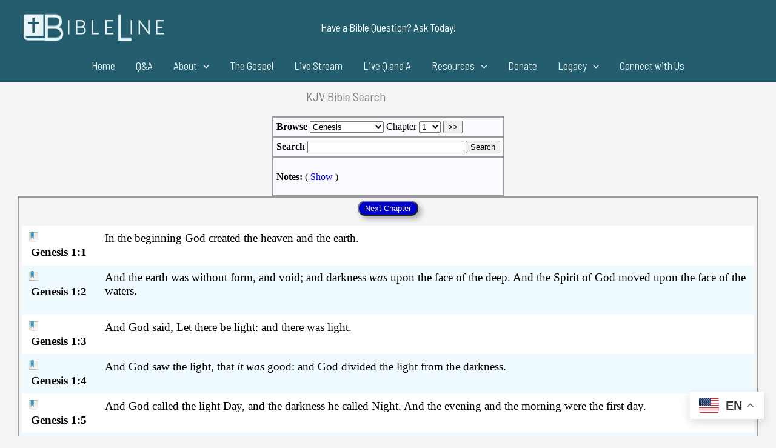

--- FILE ---
content_type: text/html
request_url: https://biblelineministries.org/iframesource/kjv/
body_size: 49895
content:
 <!DOCTYPE html>
<HTML>
<HEAD>
    <meta name="viewport" content="width=device-width">
<TITLE>Bibleline Ministries Bible Search</TITLE>

<script type="text/javascript" src="//www.biblelineministries.org/js/jquery-1.8.3.js"></script>
<script>



function getbookmark() {


var xmlhttp;

document.getElementById("bookmarkcontents").innerHTML="<IMG SRC=\"preloader.gif\">";

// update

if (window.XMLHttpRequest)
  {// code for IE7+, Firefox, Chrome, Opera, Safari
  xmlhttp=new XMLHttpRequest();
  }
else
  {// code for IE6, IE5
  xmlhttp=new ActiveXObject("Microsoft.XMLHTTP");
  }
xmlhttp.onreadystatechange=function()
  {
  if (xmlhttp.readyState==4 && (!xmlhttp.status || xmlhttp.status==200))
    {


thismdata = xmlhttp.responseText;

if (thismdata == undefined || thismdata == "") {

thismdata = "";

}


 document.getElementById("bookmarkcontents").innerHTML=thismdata;


    }
  }

// Add this value to work in Internet Explorer

randval = document.getElementById('randval').value;

if (randval == undefined || randval == "") {

// Add to add this random value to work in Internet Explorer
var randval=Math.floor(Math.random()*100000000)

}

randval++;

document.getElementById('randval').value=randval;

xmlhttp.open("GET","bookmarkcontents.cgi?status=get&rand="+randval,true);
xmlhttp.send();

}

/////////////////////////


function addbookmark(bookmarktoadd) {


var xmlhttp;

document.getElementById("bookmarkcontents").innerHTML="<IMG SRC=\"preloader.gif\">";

// update

if (window.XMLHttpRequest)
  {// code for IE7+, Firefox, Chrome, Opera, Safari
  xmlhttp=new XMLHttpRequest();
  }
else
  {// code for IE6, IE5
  xmlhttp=new ActiveXObject("Microsoft.XMLHTTP");
  }
xmlhttp.onreadystatechange=function()
  {
  if (xmlhttp.readyState==4 && (!xmlhttp.status || xmlhttp.status==200))
    {


thismdata = xmlhttp.responseText;

if (thismdata == undefined || thismdata == "") {

thismdata = "";

}


 document.getElementById("bookmarkcontents").innerHTML=thismdata;


    }
  }

// Add this value to work in Internet Explorer

randval = document.getElementById('randval').value;

if (randval == undefined || randval == "") {

// Add to add this random value to work in Internet Explorer
var randval=Math.floor(Math.random()*100000000)

}

randval++;

document.getElementById('randval').value=randval;

xmlhttp.open("GET","bookmarkcontents.cgi?status=add&bookmarktoadd="+bookmarktoadd+"&rand="+randval,true);
xmlhttp.send();

}

/////////////////////////



function removebookmark(bookmarktoadd) {


var xmlhttp;

document.getElementById("bookmarkcontents").innerHTML="<IMG SRC=\"preloader.gif\">";

// update

if (window.XMLHttpRequest)
  {// code for IE7+, Firefox, Chrome, Opera, Safari
  xmlhttp=new XMLHttpRequest();
  }
else
  {// code for IE6, IE5
  xmlhttp=new ActiveXObject("Microsoft.XMLHTTP");
  }
xmlhttp.onreadystatechange=function()
  {
  if (xmlhttp.readyState==4 && (!xmlhttp.status || xmlhttp.status==200))
    {


thismdata = xmlhttp.responseText;

if (thismdata == undefined || thismdata == "") {

thismdata = "";

}


 document.getElementById("bookmarkcontents").innerHTML=thismdata;


    }
  }

// Add this value to work in Internet Explorer

randval = document.getElementById('randval').value;

if (randval == undefined || randval == "") {

// Add to add this random value to work in Internet Explorer
var randval=Math.floor(Math.random()*100000000)

}

randval++;

document.getElementById('randval').value=randval;

xmlhttp.open("GET","bookmarkcontents.cgi?status=remove&bookmarktoadd="+bookmarktoadd+"&rand="+randval,true);
xmlhttp.send();

}

/////////////////////////


function getnote() {


var xmlhttp;

// document.getElementById("notecontents").innerHTML="<IMG SRC=\"preloader.gif\">";

// update

if (window.XMLHttpRequest)
  {// code for IE7+, Firefox, Chrome, Opera, Safari
  xmlhttp=new XMLHttpRequest();
  }
else
  {// code for IE6, IE5
  xmlhttp=new ActiveXObject("Microsoft.XMLHTTP");
  }
xmlhttp.onreadystatechange=function()
  {
  if (xmlhttp.readyState==4 && (!xmlhttp.status || xmlhttp.status==200))
    {


thismdata = xmlhttp.responseText;

if (thismdata == undefined || thismdata == "") {

thismdata = "";

}


 document.getElementById("notecontents").innerHTML=thismdata;


    }
  }

// Add this value to work in Internet Explorer

randval = document.getElementById('randval').value;

if (randval == undefined || randval == "") {

// Add to add this random value to work in Internet Explorer
var randval=Math.floor(Math.random()*100000000)

}

randval++;

document.getElementById('randval').value=randval;

// var notecontents = document.getElementById("notecontents").innerHTML;

xmlhttp.open("GET","notecontents.cgi?status=get&rand="+randval,true);
xmlhttp.send();

}

/////////////////////////


function updatenote() {


var xmlhttpupdatenote;

 document.getElementById("noteupdatebuttons").innerHTML="<IMG SRC=\"preloader.gif\">";

// update

if (window.XMLHttpRequest)
  {// code for IE7+, Firefox, Chrome, Opera, Safari
  xmlhttpupdatenote=new XMLHttpRequest();
  }
else
  {// code for IE6, IE5
  xmlhttpupdatenote=new ActiveXObject("Microsoft.XMLHTTP");
  }
xmlhttpupdatenote.onreadystatechange=function()
  {
  if (xmlhttpupdatenote.readyState==4 && (!xmlhttpupdatenote.status || xmlhttpupdatenote.status==200))
    {


thismdata = xmlhttpupdatenote.responseText;

if (thismdata == undefined || thismdata == "") {

thismdata = "";

}


 document.getElementById("notecontents").innerHTML=thismdata;


    }
  }

// Add this value to work in Internet Explorer

randval = document.getElementById('randval').value;

if (randval == undefined || randval == "") {

// Add to add this random value to work in Internet Explorer
var randval=Math.floor(Math.random()*100000000)

}

randval++;

document.getElementById('randval').value=randval;

var notecontentstextarea = encodeURIComponent(document.getElementById("notecontentstextarea").value);
// encode handles special characters. Otherwise, javascript removes them

var params = "status=update&notetoadd="+notecontentstextarea+"&rand="+randval;

xmlhttpupdatenote.open("POST","notecontents.cgi", true);

//Send the proper header information along with the request
xmlhttpupdatenote.setRequestHeader("Content-type", "application/x-www-form-urlencoded");
xmlhttpupdatenote.setRequestHeader("Content-length", params.length);
xmlhttpupdatenote.setRequestHeader("Connection", "close");

xmlhttpupdatenote.send(params);

}

/////////////////////////

function clearnote() {


var xmlhttp;

 document.getElementById("noteupdatebuttons").innerHTML="<IMG SRC=\"preloader.gif\">";

// update

if (window.XMLHttpRequest)
  {// code for IE7+, Firefox, Chrome, Opera, Safari
  xmlhttp=new XMLHttpRequest();
  }
else
  {// code for IE6, IE5
  xmlhttp=new ActiveXObject("Microsoft.XMLHTTP");
  }
xmlhttp.onreadystatechange=function()
  {
  if (xmlhttp.readyState==4 && (!xmlhttp.status || xmlhttp.status==200))
    {


thismdata = xmlhttp.responseText;

if (thismdata == undefined || thismdata == "") {

thismdata = "";

}


 document.getElementById("notecontents").innerHTML=thismdata;


    }
  }

// Add this value to work in Internet Explorer

randval = document.getElementById('randval').value;

if (randval == undefined || randval == "") {

// Add to add this random value to work in Internet Explorer
var randval=Math.floor(Math.random()*100000000)

}

randval++;

document.getElementById('randval').value=randval;

xmlhttp.open("GET","notecontents.cgi?status=clear&rand="+randval,true);
xmlhttp.send();

}

/////////////////////////

function unhide(spanID) {
 var item = document.getElementById(spanID);
 if (item) {
 item.className='unhidden';
 }
}

function unhideinline(spanID) {
 var item = document.getElementById(spanID);
 if (item) {
 item.className='unhiddeninline';
 }
}

function unhideinlineblock(spanID) {
 var item = document.getElementById(spanID);
 if (item) {
 item.className='unhiddeninlineblock';
 }
}

function hide(spanID) {
 var item = document.getElementById(spanID);
 if (item) {
 item.className='hidden';
 }
}

/////////////////////////

function shownotes() {

hide('shownoteslink');
unhideinline('hidenoteslink');
unhideinlineblock('notesbulb');

}

/////////////////////////

function hidenotes() {

unhideinline('shownoteslink');
hide('hidenoteslink');
hide('notesbulb');

}

/////////////////////////

function updatechapterlist() {

var xmlhttp;

 document.getElementById("chapterdiv").innerHTML="<IMG SRC=\"small_loader.gif\">";

// update

if (window.XMLHttpRequest)
  {// code for IE7+, Firefox, Chrome, Opera, Safari
  xmlhttp=new XMLHttpRequest();
  }
else
  {// code for IE6, IE5
  xmlhttp=new ActiveXObject("Microsoft.XMLHTTP");
  }
xmlhttp.onreadystatechange=function()
  {
  if (xmlhttp.readyState==4 && (!xmlhttp.status || xmlhttp.status==200))
    {


thismdata = xmlhttp.responseText;

if (thismdata == undefined) {

thismdata = "";

}

 document.getElementById("chapterdiv").innerHTML=thismdata;

    }
  }


var booknumval = document.getElementById('booknum');

// alert("val is " + booknumval.value);

xmlhttp.open("GET","updatechapters.cgi?booknum="+booknumval.value,true);
xmlhttp.send();


////


}

//////////////

</script>


<style type="text/css">

.hidden { display: none; }
.unhiddeninline { display: inline; }
.unhiddeninlineblock { display: inline-block; }
.unhidden { display: visible; }



</STYLE>

</HEAD>
<BODY STYLE="margin:0px;" onLoad="updatechapterlist(); getbookmark(); getnote();">
<INPUT TYPE=HIDDEN ID="randval" NAME="randval" VALUE="">

<DIV align=center>

<TABLE BORDER=0 CELLSPACING=0 CELLPADDING=0 STYLE="width:90%;max-width:1000px;>
<TR>
<TD align=left valign=top>
<FONT SIZE=2 FACE="Verdana, Arial, Helvetica">
<DIV align=center>



<DIV align=center>

  <TABLE BORDER="1" BORDERCOLOR="999999" CELLPADDING="3" CELLSPACING="0" ALIGN="CENTER">
  <TR VALIGN="middle">
  <TD VALIGN="top" ALIGN="left" style="text-align: left; padding: 5px; background-color: #FAFAFF; -moz-border-radius:0 0 0 0; -webkit-border-radius:0 0 0 0; border-radius:0 0 0 0">

<b><span style="font-size: 1.0em;">Browse</span></b> 

<form action="index.cgi" method="GET" name="q" style="display: inline; margin: 0;">
<INPUT TYPE=HIDDEN NAME="status" VALUE="browse">

<SELECT NAME="booknum" ID="booknum" onChange="updatechapterlist();">

<OPTION SELECTED VALUE="01"> Genesis
<OPTION VALUE="02"> Exodus
<OPTION VALUE="03"> Leviticus
<OPTION VALUE="04"> Numbers
<OPTION VALUE="05"> Deuteronomy
<OPTION VALUE="06"> Joshua
<OPTION VALUE="07"> Judges
<OPTION VALUE="08"> Ruth
<OPTION VALUE="09"> 1 Samuel
<OPTION VALUE="10"> 2 Samuel
<OPTION VALUE="11"> 1 Kings
<OPTION VALUE="12"> 2 Kings
<OPTION VALUE="13"> 1 Chronicles
<OPTION VALUE="14"> 2 Chronicles
<OPTION VALUE="15"> Ezra
<OPTION VALUE="16"> Nehemiah
<OPTION VALUE="17"> Esther
<OPTION VALUE="18"> Job
<OPTION VALUE="19"> Psalms
<OPTION VALUE="20"> Proverbs
<OPTION VALUE="21"> Ecclesiastes
<OPTION VALUE="22"> Song of Solomon
<OPTION VALUE="23"> Isaiah
<OPTION VALUE="24"> Jeremiah
<OPTION VALUE="25"> Lamentations
<OPTION VALUE="26"> Ezekiel
<OPTION VALUE="27"> Daniel
<OPTION VALUE="28"> Hosea
<OPTION VALUE="29"> Joel
<OPTION VALUE="30"> Amos
<OPTION VALUE="31"> Obadiah
<OPTION VALUE="32"> Jonah
<OPTION VALUE="33"> Micah
<OPTION VALUE="34"> Nahum
<OPTION VALUE="35"> Habakkuk
<OPTION VALUE="36"> Zephaniah
<OPTION VALUE="37"> Haggai
<OPTION VALUE="38"> Zechariah
<OPTION VALUE="39"> Malachi
<OPTION VALUE="40"> Matthew
<OPTION VALUE="41"> Mark
<OPTION VALUE="42"> Luke
<OPTION VALUE="43"> John
<OPTION VALUE="44"> Acts
<OPTION VALUE="45"> Romans
<OPTION VALUE="46"> 1 Corinthians
<OPTION VALUE="47"> 2 Corinthians
<OPTION VALUE="48"> Galatians
<OPTION VALUE="49"> Ephesians
<OPTION VALUE="50"> Philippians
<OPTION VALUE="51"> Colossians
<OPTION VALUE="52"> 1 Thessalonians
<OPTION VALUE="53"> 2 Thessalonians
<OPTION VALUE="54"> 1 Timothy
<OPTION VALUE="55"> 2 Timothy
<OPTION VALUE="56"> Titus
<OPTION VALUE="57"> Philemon
<OPTION VALUE="58"> Hebrews
<OPTION VALUE="59"> James
<OPTION VALUE="60"> 1 Peter
<OPTION VALUE="61"> 2 Peter
<OPTION VALUE="62"> 1 John
<OPTION VALUE="63"> 2 John
<OPTION VALUE="64"> 3 John
<OPTION VALUE="65"> Jude
<OPTION VALUE="66"> Revelation

</SELECT>

 Chapter <SPAN ID="chapterdiv" style="display: inline;"><SELECT NAME="chapter">


<OPTION SELECTED VALUE="001"> 1
<OPTION VALUE="002"> 2
<OPTION VALUE="003"> 3
<OPTION VALUE="004"> 4
<OPTION VALUE="005"> 5
<OPTION VALUE="006"> 6
<OPTION VALUE="007"> 7
<OPTION VALUE="008"> 8
<OPTION VALUE="009"> 9
<OPTION VALUE="010"> 10
<OPTION VALUE="011"> 11
<OPTION VALUE="012"> 12
<OPTION VALUE="013"> 13
<OPTION VALUE="014"> 14
<OPTION VALUE="015"> 15
<OPTION VALUE="016"> 16
<OPTION VALUE="017"> 17
<OPTION VALUE="018"> 18
<OPTION VALUE="019"> 19
<OPTION VALUE="020"> 20
<OPTION VALUE="021"> 21
<OPTION VALUE="022"> 22
<OPTION VALUE="023"> 23
<OPTION VALUE="024"> 24
<OPTION VALUE="025"> 25
<OPTION VALUE="026"> 26
<OPTION VALUE="027"> 27
<OPTION VALUE="028"> 28
<OPTION VALUE="029"> 29
<OPTION VALUE="030"> 30
<OPTION VALUE="031"> 31
<OPTION VALUE="032"> 32
<OPTION VALUE="033"> 33
<OPTION VALUE="034"> 34
<OPTION VALUE="035"> 35
<OPTION VALUE="036"> 36
<OPTION VALUE="037"> 37
<OPTION VALUE="038"> 38
<OPTION VALUE="039"> 39
<OPTION VALUE="040"> 40
<OPTION VALUE="041"> 41
<OPTION VALUE="042"> 42
<OPTION VALUE="043"> 43
<OPTION VALUE="044"> 44
<OPTION VALUE="045"> 45
<OPTION VALUE="046"> 46
<OPTION VALUE="047"> 47
<OPTION VALUE="048"> 48
<OPTION VALUE="049"> 49
<OPTION VALUE="050"> 50

</SELECT></SPAN> <input type="submit" value=">>">

</form>

</TD>
</TR>
  <TR VALIGN="middle">
  <TD VALIGN="top" ALIGN="left" style="text-align: left; padding: 5px; background-color: #FAFAFF; -moz-border-radius:0 0 0 0; -webkit-border-radius:0 0 0 0; border-radius:0 0 0 0">

<form action="index.cgi" method="GET" name="q" style="display: inline; margin: 0;">
<INPUT TYPE=HIDDEN NAME="status" VALUE="search">

    <b><span style="font-size: 1.0em;">Search</span></b> <input type="text" maxlength="255" size="30" name="Criteria" value=""> <input type="submit" value="Search">
</FORM>
</TD>
</TR>
  <TR VALIGN="middle">
  <TD VALIGN="top" ALIGN="left" style="text-align: left; padding: 5px; background-color: #FAFAFF; -moz-border-radius:0 0 0 0; -webkit-border-radius:0 0 0 0; border-radius:0 0 0 0">

<DIV ID="bookmarkcontents">


</DIV>

<BR Clear=ALL>

<DIV ID="notecontents">


</DIV>


</TD>
</TR>
  </TABLE>

</DIV>




<DIV align=center>

<table BORDER="1" BORDERCOLOR="999999" cellspacing="0" cellpadding="5" STYLE="width:97%;">
<tr>
<td style="text-align: center;">


<DIV align=center>
<form style="display:inline;" method="GET" action="index.cgi"><INPUT TYPE=HIDDEN NAME=status VALUE=browse><INPUT TYPE=HIDDEN NAME=booknum VALUE="01"><INPUT TYPE=HIDDEN NAME=chapter VALUE="002"><input style="color:#FFFFFF;background-color:#0000CD;padding:3px 10px 3px 10px;-moz-border-radius:15px 15px 15px 15px;-webkit-border-radius:15px 15px 15px 15px;border-radius:15px 15px 15px 15px;box-shadow: 5px 5px 10px #AAAAAA;" type="submit" value="Next Chapter"></form>
</DIV>
<P>
<DIV align=center>
<TABLE BORDER=0 CELLPADDING=3 CELLSPACING=0 class=unique style="padding: 5px; border-collapse: collapse; table-layout: fixed; display: table; border:0;">



<TR style="background-color:#FFFFFF;" bgcolor="#FFFFFF">
<TD align=left valign=top style="background-color:#FFFFFF; border: 0;-moz-border-radius:0px 0px 0px 0px; -webkit-border-radius:0px 0px 0px 0px; border-radius:0px 0px 0px 0px; padding:10px; border-collapse: separate;vertical-align: top;">
<SPAN style="font-size:1.2em;font-family:Times New Roman;">
<A HREF="#" onClick="addbookmark('01 1 1'); return false;" style="text-decoration:none"><IMG border=0 alt="Bookmark" title="Bookmark" width="18" SRC="stock_bookmark.png"></A>&nbsp;<B><A NAME="01 1 1">Genesis&nbsp;1:1</A></B>
</SPAN>
</TD>
<TD align=left valign=top style="background-color:#FFFFFF; border: 0;-moz-border-radius:0px 0px 0px 0px; -webkit-border-radius:0px 0px 0px 0px; border-radius:0px 0px 0px 0px; padding:10px; border-collapse: separate;vertical-align: top;">
<SPAN style="font-size:1.2em;font-family:Times New Roman;">In the beginning God created the heaven and the earth.</SPAN>
<BR><IMG width=1 height=10 SRC="transdot.gif"></TD></TR>


<TR style="background-color:#EFFBFF;" bgcolor="#EFFBFF">
<TD align=left valign=top style="background-color:#EFFBFF; border: 0;-moz-border-radius:0px 0px 0px 0px; -webkit-border-radius:0px 0px 0px 0px; border-radius:0px 0px 0px 0px; padding:10px; border-collapse: separate;vertical-align: top;">
<SPAN style="font-size:1.2em;font-family:Times New Roman;">
<A HREF="#" onClick="addbookmark('01 1 2'); return false;" style="text-decoration:none"><IMG border=0 alt="Bookmark" title="Bookmark" width="18" SRC="stock_bookmark.png"></A>&nbsp;<B><A NAME="01 1 2">Genesis&nbsp;1:2</A></B>
</SPAN>
</TD>
<TD align=left valign=top style="background-color:#EFFBFF; border: 0;-moz-border-radius:0px 0px 0px 0px; -webkit-border-radius:0px 0px 0px 0px; border-radius:0px 0px 0px 0px; padding:10px; border-collapse: separate;vertical-align: top;">
<SPAN style="font-size:1.2em;font-family:Times New Roman;">And the earth was without form, and void; and darkness <I>was</I> upon the face of the deep. And the Spirit of God moved upon the face of the waters.</SPAN>
<BR><IMG width=1 height=10 SRC="transdot.gif"></TD></TR>


<TR style="background-color:#FFFFFF;" bgcolor="#FFFFFF">
<TD align=left valign=top style="background-color:#FFFFFF; border: 0;-moz-border-radius:0px 0px 0px 0px; -webkit-border-radius:0px 0px 0px 0px; border-radius:0px 0px 0px 0px; padding:10px; border-collapse: separate;vertical-align: top;">
<SPAN style="font-size:1.2em;font-family:Times New Roman;">
<A HREF="#" onClick="addbookmark('01 1 3'); return false;" style="text-decoration:none"><IMG border=0 alt="Bookmark" title="Bookmark" width="18" SRC="stock_bookmark.png"></A>&nbsp;<B><A NAME="01 1 3">Genesis&nbsp;1:3</A></B>
</SPAN>
</TD>
<TD align=left valign=top style="background-color:#FFFFFF; border: 0;-moz-border-radius:0px 0px 0px 0px; -webkit-border-radius:0px 0px 0px 0px; border-radius:0px 0px 0px 0px; padding:10px; border-collapse: separate;vertical-align: top;">
<SPAN style="font-size:1.2em;font-family:Times New Roman;">And God said, Let there be light: and there was light.</SPAN>
<BR><IMG width=1 height=10 SRC="transdot.gif"></TD></TR>


<TR style="background-color:#EFFBFF;" bgcolor="#EFFBFF">
<TD align=left valign=top style="background-color:#EFFBFF; border: 0;-moz-border-radius:0px 0px 0px 0px; -webkit-border-radius:0px 0px 0px 0px; border-radius:0px 0px 0px 0px; padding:10px; border-collapse: separate;vertical-align: top;">
<SPAN style="font-size:1.2em;font-family:Times New Roman;">
<A HREF="#" onClick="addbookmark('01 1 4'); return false;" style="text-decoration:none"><IMG border=0 alt="Bookmark" title="Bookmark" width="18" SRC="stock_bookmark.png"></A>&nbsp;<B><A NAME="01 1 4">Genesis&nbsp;1:4</A></B>
</SPAN>
</TD>
<TD align=left valign=top style="background-color:#EFFBFF; border: 0;-moz-border-radius:0px 0px 0px 0px; -webkit-border-radius:0px 0px 0px 0px; border-radius:0px 0px 0px 0px; padding:10px; border-collapse: separate;vertical-align: top;">
<SPAN style="font-size:1.2em;font-family:Times New Roman;">And God saw the light, that <I>it was</I> good: and God divided the light from the darkness. </SPAN>
<BR><IMG width=1 height=10 SRC="transdot.gif"></TD></TR>


<TR style="background-color:#FFFFFF;" bgcolor="#FFFFFF">
<TD align=left valign=top style="background-color:#FFFFFF; border: 0;-moz-border-radius:0px 0px 0px 0px; -webkit-border-radius:0px 0px 0px 0px; border-radius:0px 0px 0px 0px; padding:10px; border-collapse: separate;vertical-align: top;">
<SPAN style="font-size:1.2em;font-family:Times New Roman;">
<A HREF="#" onClick="addbookmark('01 1 5'); return false;" style="text-decoration:none"><IMG border=0 alt="Bookmark" title="Bookmark" width="18" SRC="stock_bookmark.png"></A>&nbsp;<B><A NAME="01 1 5">Genesis&nbsp;1:5</A></B>
</SPAN>
</TD>
<TD align=left valign=top style="background-color:#FFFFFF; border: 0;-moz-border-radius:0px 0px 0px 0px; -webkit-border-radius:0px 0px 0px 0px; border-radius:0px 0px 0px 0px; padding:10px; border-collapse: separate;vertical-align: top;">
<SPAN style="font-size:1.2em;font-family:Times New Roman;">And God called the light Day, and the darkness he called Night. And the evening and the morning were the first day. </SPAN>
<BR><IMG width=1 height=10 SRC="transdot.gif"></TD></TR>


<TR style="background-color:#EFFBFF;" bgcolor="#EFFBFF">
<TD align=left valign=top style="background-color:#EFFBFF; border: 0;-moz-border-radius:0px 0px 0px 0px; -webkit-border-radius:0px 0px 0px 0px; border-radius:0px 0px 0px 0px; padding:10px; border-collapse: separate;vertical-align: top;">
<SPAN style="font-size:1.2em;font-family:Times New Roman;">
<A HREF="#" onClick="addbookmark('01 1 6'); return false;" style="text-decoration:none"><IMG border=0 alt="Bookmark" title="Bookmark" width="18" SRC="stock_bookmark.png"></A>&nbsp;<B><A NAME="01 1 6">Genesis&nbsp;1:6</A></B>
</SPAN>
</TD>
<TD align=left valign=top style="background-color:#EFFBFF; border: 0;-moz-border-radius:0px 0px 0px 0px; -webkit-border-radius:0px 0px 0px 0px; border-radius:0px 0px 0px 0px; padding:10px; border-collapse: separate;vertical-align: top;">
<SPAN style="font-size:1.2em;font-family:Times New Roman;">And God said, Let there be a firmament in the midst of the waters, and let it divide the waters from the waters. </SPAN>
<BR><IMG width=1 height=10 SRC="transdot.gif"></TD></TR>


<TR style="background-color:#FFFFFF;" bgcolor="#FFFFFF">
<TD align=left valign=top style="background-color:#FFFFFF; border: 0;-moz-border-radius:0px 0px 0px 0px; -webkit-border-radius:0px 0px 0px 0px; border-radius:0px 0px 0px 0px; padding:10px; border-collapse: separate;vertical-align: top;">
<SPAN style="font-size:1.2em;font-family:Times New Roman;">
<A HREF="#" onClick="addbookmark('01 1 7'); return false;" style="text-decoration:none"><IMG border=0 alt="Bookmark" title="Bookmark" width="18" SRC="stock_bookmark.png"></A>&nbsp;<B><A NAME="01 1 7">Genesis&nbsp;1:7</A></B>
</SPAN>
</TD>
<TD align=left valign=top style="background-color:#FFFFFF; border: 0;-moz-border-radius:0px 0px 0px 0px; -webkit-border-radius:0px 0px 0px 0px; border-radius:0px 0px 0px 0px; padding:10px; border-collapse: separate;vertical-align: top;">
<SPAN style="font-size:1.2em;font-family:Times New Roman;">And God made the firmament, and divided the waters which <I>were</I> under the firmament from the waters which <I>were</I> above the firmament: and it was so.</SPAN>
<BR><IMG width=1 height=10 SRC="transdot.gif"></TD></TR>


<TR style="background-color:#EFFBFF;" bgcolor="#EFFBFF">
<TD align=left valign=top style="background-color:#EFFBFF; border: 0;-moz-border-radius:0px 0px 0px 0px; -webkit-border-radius:0px 0px 0px 0px; border-radius:0px 0px 0px 0px; padding:10px; border-collapse: separate;vertical-align: top;">
<SPAN style="font-size:1.2em;font-family:Times New Roman;">
<A HREF="#" onClick="addbookmark('01 1 8'); return false;" style="text-decoration:none"><IMG border=0 alt="Bookmark" title="Bookmark" width="18" SRC="stock_bookmark.png"></A>&nbsp;<B><A NAME="01 1 8">Genesis&nbsp;1:8</A></B>
</SPAN>
</TD>
<TD align=left valign=top style="background-color:#EFFBFF; border: 0;-moz-border-radius:0px 0px 0px 0px; -webkit-border-radius:0px 0px 0px 0px; border-radius:0px 0px 0px 0px; padding:10px; border-collapse: separate;vertical-align: top;">
<SPAN style="font-size:1.2em;font-family:Times New Roman;">And God called the firmament Heaven. And the evening and the morning were the second day. </SPAN>
<BR><IMG width=1 height=10 SRC="transdot.gif"></TD></TR>


<TR style="background-color:#FFFFFF;" bgcolor="#FFFFFF">
<TD align=left valign=top style="background-color:#FFFFFF; border: 0;-moz-border-radius:0px 0px 0px 0px; -webkit-border-radius:0px 0px 0px 0px; border-radius:0px 0px 0px 0px; padding:10px; border-collapse: separate;vertical-align: top;">
<SPAN style="font-size:1.2em;font-family:Times New Roman;">
<A HREF="#" onClick="addbookmark('01 1 9'); return false;" style="text-decoration:none"><IMG border=0 alt="Bookmark" title="Bookmark" width="18" SRC="stock_bookmark.png"></A>&nbsp;<B><A NAME="01 1 9">Genesis&nbsp;1:9</A></B>
</SPAN>
</TD>
<TD align=left valign=top style="background-color:#FFFFFF; border: 0;-moz-border-radius:0px 0px 0px 0px; -webkit-border-radius:0px 0px 0px 0px; border-radius:0px 0px 0px 0px; padding:10px; border-collapse: separate;vertical-align: top;">
<SPAN style="font-size:1.2em;font-family:Times New Roman;">And God said, Let the waters under the heaven be gathered together unto one place, and let the dry <I>land</I> appear: and it was so.</SPAN>
<BR><IMG width=1 height=10 SRC="transdot.gif"></TD></TR>


<TR style="background-color:#EFFBFF;" bgcolor="#EFFBFF">
<TD align=left valign=top style="background-color:#EFFBFF; border: 0;-moz-border-radius:0px 0px 0px 0px; -webkit-border-radius:0px 0px 0px 0px; border-radius:0px 0px 0px 0px; padding:10px; border-collapse: separate;vertical-align: top;">
<SPAN style="font-size:1.2em;font-family:Times New Roman;">
<A HREF="#" onClick="addbookmark('01 1 10'); return false;" style="text-decoration:none"><IMG border=0 alt="Bookmark" title="Bookmark" width="18" SRC="stock_bookmark.png"></A>&nbsp;<B><A NAME="01 1 10">Genesis&nbsp;1:10</A></B>
</SPAN>
</TD>
<TD align=left valign=top style="background-color:#EFFBFF; border: 0;-moz-border-radius:0px 0px 0px 0px; -webkit-border-radius:0px 0px 0px 0px; border-radius:0px 0px 0px 0px; padding:10px; border-collapse: separate;vertical-align: top;">
<SPAN style="font-size:1.2em;font-family:Times New Roman;">And God called the dry <I>land</I> Earth; and the gathering together of the waters called he Seas: and God saw that <I>it was</I> good.</SPAN>
<BR><IMG width=1 height=10 SRC="transdot.gif"></TD></TR>


<TR style="background-color:#FFFFFF;" bgcolor="#FFFFFF">
<TD align=left valign=top style="background-color:#FFFFFF; border: 0;-moz-border-radius:0px 0px 0px 0px; -webkit-border-radius:0px 0px 0px 0px; border-radius:0px 0px 0px 0px; padding:10px; border-collapse: separate;vertical-align: top;">
<SPAN style="font-size:1.2em;font-family:Times New Roman;">
<A HREF="#" onClick="addbookmark('01 1 11'); return false;" style="text-decoration:none"><IMG border=0 alt="Bookmark" title="Bookmark" width="18" SRC="stock_bookmark.png"></A>&nbsp;<B><A NAME="01 1 11">Genesis&nbsp;1:11</A></B>
</SPAN>
</TD>
<TD align=left valign=top style="background-color:#FFFFFF; border: 0;-moz-border-radius:0px 0px 0px 0px; -webkit-border-radius:0px 0px 0px 0px; border-radius:0px 0px 0px 0px; padding:10px; border-collapse: separate;vertical-align: top;">
<SPAN style="font-size:1.2em;font-family:Times New Roman;">And God said, Let the earth bring forth grass, the herb yielding seed, <I>and</I> the fruit tree yielding fruit after his kind, whose seed <I>is</I> in itself, upon the earth: and it was so. </SPAN>
<BR><IMG width=1 height=10 SRC="transdot.gif"></TD></TR>


<TR style="background-color:#EFFBFF;" bgcolor="#EFFBFF">
<TD align=left valign=top style="background-color:#EFFBFF; border: 0;-moz-border-radius:0px 0px 0px 0px; -webkit-border-radius:0px 0px 0px 0px; border-radius:0px 0px 0px 0px; padding:10px; border-collapse: separate;vertical-align: top;">
<SPAN style="font-size:1.2em;font-family:Times New Roman;">
<A HREF="#" onClick="addbookmark('01 1 12'); return false;" style="text-decoration:none"><IMG border=0 alt="Bookmark" title="Bookmark" width="18" SRC="stock_bookmark.png"></A>&nbsp;<B><A NAME="01 1 12">Genesis&nbsp;1:12</A></B>
</SPAN>
</TD>
<TD align=left valign=top style="background-color:#EFFBFF; border: 0;-moz-border-radius:0px 0px 0px 0px; -webkit-border-radius:0px 0px 0px 0px; border-radius:0px 0px 0px 0px; padding:10px; border-collapse: separate;vertical-align: top;">
<SPAN style="font-size:1.2em;font-family:Times New Roman;">And the earth brought forth grass, <I>and</I> herb yielding seed after his kind, and the tree yielding fruit, whose seed <I>was</I> in itself, after his kind: and God saw that <I>it was</I> good.</SPAN>
<BR><IMG width=1 height=10 SRC="transdot.gif"></TD></TR>


<TR style="background-color:#FFFFFF;" bgcolor="#FFFFFF">
<TD align=left valign=top style="background-color:#FFFFFF; border: 0;-moz-border-radius:0px 0px 0px 0px; -webkit-border-radius:0px 0px 0px 0px; border-radius:0px 0px 0px 0px; padding:10px; border-collapse: separate;vertical-align: top;">
<SPAN style="font-size:1.2em;font-family:Times New Roman;">
<A HREF="#" onClick="addbookmark('01 1 13'); return false;" style="text-decoration:none"><IMG border=0 alt="Bookmark" title="Bookmark" width="18" SRC="stock_bookmark.png"></A>&nbsp;<B><A NAME="01 1 13">Genesis&nbsp;1:13</A></B>
</SPAN>
</TD>
<TD align=left valign=top style="background-color:#FFFFFF; border: 0;-moz-border-radius:0px 0px 0px 0px; -webkit-border-radius:0px 0px 0px 0px; border-radius:0px 0px 0px 0px; padding:10px; border-collapse: separate;vertical-align: top;">
<SPAN style="font-size:1.2em;font-family:Times New Roman;">And the evening and the morning were the third day. </SPAN>
<BR><IMG width=1 height=10 SRC="transdot.gif"></TD></TR>


<TR style="background-color:#EFFBFF;" bgcolor="#EFFBFF">
<TD align=left valign=top style="background-color:#EFFBFF; border: 0;-moz-border-radius:0px 0px 0px 0px; -webkit-border-radius:0px 0px 0px 0px; border-radius:0px 0px 0px 0px; padding:10px; border-collapse: separate;vertical-align: top;">
<SPAN style="font-size:1.2em;font-family:Times New Roman;">
<A HREF="#" onClick="addbookmark('01 1 14'); return false;" style="text-decoration:none"><IMG border=0 alt="Bookmark" title="Bookmark" width="18" SRC="stock_bookmark.png"></A>&nbsp;<B><A NAME="01 1 14">Genesis&nbsp;1:14</A></B>
</SPAN>
</TD>
<TD align=left valign=top style="background-color:#EFFBFF; border: 0;-moz-border-radius:0px 0px 0px 0px; -webkit-border-radius:0px 0px 0px 0px; border-radius:0px 0px 0px 0px; padding:10px; border-collapse: separate;vertical-align: top;">
<SPAN style="font-size:1.2em;font-family:Times New Roman;">And God said, Let there be lights in the firmament of the heaven to divide the day from the night; and let them be for signs, and for seasons, and for days, and years: </SPAN>
<BR><IMG width=1 height=10 SRC="transdot.gif"></TD></TR>


<TR style="background-color:#FFFFFF;" bgcolor="#FFFFFF">
<TD align=left valign=top style="background-color:#FFFFFF; border: 0;-moz-border-radius:0px 0px 0px 0px; -webkit-border-radius:0px 0px 0px 0px; border-radius:0px 0px 0px 0px; padding:10px; border-collapse: separate;vertical-align: top;">
<SPAN style="font-size:1.2em;font-family:Times New Roman;">
<A HREF="#" onClick="addbookmark('01 1 15'); return false;" style="text-decoration:none"><IMG border=0 alt="Bookmark" title="Bookmark" width="18" SRC="stock_bookmark.png"></A>&nbsp;<B><A NAME="01 1 15">Genesis&nbsp;1:15</A></B>
</SPAN>
</TD>
<TD align=left valign=top style="background-color:#FFFFFF; border: 0;-moz-border-radius:0px 0px 0px 0px; -webkit-border-radius:0px 0px 0px 0px; border-radius:0px 0px 0px 0px; padding:10px; border-collapse: separate;vertical-align: top;">
<SPAN style="font-size:1.2em;font-family:Times New Roman;">And let them be for lights in the firmament of the heaven to give light upon the earth: and it was so.</SPAN>
<BR><IMG width=1 height=10 SRC="transdot.gif"></TD></TR>


<TR style="background-color:#EFFBFF;" bgcolor="#EFFBFF">
<TD align=left valign=top style="background-color:#EFFBFF; border: 0;-moz-border-radius:0px 0px 0px 0px; -webkit-border-radius:0px 0px 0px 0px; border-radius:0px 0px 0px 0px; padding:10px; border-collapse: separate;vertical-align: top;">
<SPAN style="font-size:1.2em;font-family:Times New Roman;">
<A HREF="#" onClick="addbookmark('01 1 16'); return false;" style="text-decoration:none"><IMG border=0 alt="Bookmark" title="Bookmark" width="18" SRC="stock_bookmark.png"></A>&nbsp;<B><A NAME="01 1 16">Genesis&nbsp;1:16</A></B>
</SPAN>
</TD>
<TD align=left valign=top style="background-color:#EFFBFF; border: 0;-moz-border-radius:0px 0px 0px 0px; -webkit-border-radius:0px 0px 0px 0px; border-radius:0px 0px 0px 0px; padding:10px; border-collapse: separate;vertical-align: top;">
<SPAN style="font-size:1.2em;font-family:Times New Roman;">And God made two great lights; the greater light to rule the day, and the lesser light to rule the night: <I>he made</I> the stars also. </SPAN>
<BR><IMG width=1 height=10 SRC="transdot.gif"></TD></TR>


<TR style="background-color:#FFFFFF;" bgcolor="#FFFFFF">
<TD align=left valign=top style="background-color:#FFFFFF; border: 0;-moz-border-radius:0px 0px 0px 0px; -webkit-border-radius:0px 0px 0px 0px; border-radius:0px 0px 0px 0px; padding:10px; border-collapse: separate;vertical-align: top;">
<SPAN style="font-size:1.2em;font-family:Times New Roman;">
<A HREF="#" onClick="addbookmark('01 1 17'); return false;" style="text-decoration:none"><IMG border=0 alt="Bookmark" title="Bookmark" width="18" SRC="stock_bookmark.png"></A>&nbsp;<B><A NAME="01 1 17">Genesis&nbsp;1:17</A></B>
</SPAN>
</TD>
<TD align=left valign=top style="background-color:#FFFFFF; border: 0;-moz-border-radius:0px 0px 0px 0px; -webkit-border-radius:0px 0px 0px 0px; border-radius:0px 0px 0px 0px; padding:10px; border-collapse: separate;vertical-align: top;">
<SPAN style="font-size:1.2em;font-family:Times New Roman;">And God set them in the firmament of the heaven to give light upon the earth,</SPAN>
<BR><IMG width=1 height=10 SRC="transdot.gif"></TD></TR>


<TR style="background-color:#EFFBFF;" bgcolor="#EFFBFF">
<TD align=left valign=top style="background-color:#EFFBFF; border: 0;-moz-border-radius:0px 0px 0px 0px; -webkit-border-radius:0px 0px 0px 0px; border-radius:0px 0px 0px 0px; padding:10px; border-collapse: separate;vertical-align: top;">
<SPAN style="font-size:1.2em;font-family:Times New Roman;">
<A HREF="#" onClick="addbookmark('01 1 18'); return false;" style="text-decoration:none"><IMG border=0 alt="Bookmark" title="Bookmark" width="18" SRC="stock_bookmark.png"></A>&nbsp;<B><A NAME="01 1 18">Genesis&nbsp;1:18</A></B>
</SPAN>
</TD>
<TD align=left valign=top style="background-color:#EFFBFF; border: 0;-moz-border-radius:0px 0px 0px 0px; -webkit-border-radius:0px 0px 0px 0px; border-radius:0px 0px 0px 0px; padding:10px; border-collapse: separate;vertical-align: top;">
<SPAN style="font-size:1.2em;font-family:Times New Roman;">And to rule over the day and over the night, and to divide the light from the darkness: and God saw that <I>it was</I> good.</SPAN>
<BR><IMG width=1 height=10 SRC="transdot.gif"></TD></TR>


<TR style="background-color:#FFFFFF;" bgcolor="#FFFFFF">
<TD align=left valign=top style="background-color:#FFFFFF; border: 0;-moz-border-radius:0px 0px 0px 0px; -webkit-border-radius:0px 0px 0px 0px; border-radius:0px 0px 0px 0px; padding:10px; border-collapse: separate;vertical-align: top;">
<SPAN style="font-size:1.2em;font-family:Times New Roman;">
<A HREF="#" onClick="addbookmark('01 1 19'); return false;" style="text-decoration:none"><IMG border=0 alt="Bookmark" title="Bookmark" width="18" SRC="stock_bookmark.png"></A>&nbsp;<B><A NAME="01 1 19">Genesis&nbsp;1:19</A></B>
</SPAN>
</TD>
<TD align=left valign=top style="background-color:#FFFFFF; border: 0;-moz-border-radius:0px 0px 0px 0px; -webkit-border-radius:0px 0px 0px 0px; border-radius:0px 0px 0px 0px; padding:10px; border-collapse: separate;vertical-align: top;">
<SPAN style="font-size:1.2em;font-family:Times New Roman;">And the evening and the morning were the fourth day. </SPAN>
<BR><IMG width=1 height=10 SRC="transdot.gif"></TD></TR>


<TR style="background-color:#EFFBFF;" bgcolor="#EFFBFF">
<TD align=left valign=top style="background-color:#EFFBFF; border: 0;-moz-border-radius:0px 0px 0px 0px; -webkit-border-radius:0px 0px 0px 0px; border-radius:0px 0px 0px 0px; padding:10px; border-collapse: separate;vertical-align: top;">
<SPAN style="font-size:1.2em;font-family:Times New Roman;">
<A HREF="#" onClick="addbookmark('01 1 20'); return false;" style="text-decoration:none"><IMG border=0 alt="Bookmark" title="Bookmark" width="18" SRC="stock_bookmark.png"></A>&nbsp;<B><A NAME="01 1 20">Genesis&nbsp;1:20</A></B>
</SPAN>
</TD>
<TD align=left valign=top style="background-color:#EFFBFF; border: 0;-moz-border-radius:0px 0px 0px 0px; -webkit-border-radius:0px 0px 0px 0px; border-radius:0px 0px 0px 0px; padding:10px; border-collapse: separate;vertical-align: top;">
<SPAN style="font-size:1.2em;font-family:Times New Roman;">And God said, Let the waters bring forth abundantly the moving creature that hath life, and fowl <I>that</I> may fly above the earth in the open firmament of heaven.    </SPAN>
<BR><IMG width=1 height=10 SRC="transdot.gif"></TD></TR>


<TR style="background-color:#FFFFFF;" bgcolor="#FFFFFF">
<TD align=left valign=top style="background-color:#FFFFFF; border: 0;-moz-border-radius:0px 0px 0px 0px; -webkit-border-radius:0px 0px 0px 0px; border-radius:0px 0px 0px 0px; padding:10px; border-collapse: separate;vertical-align: top;">
<SPAN style="font-size:1.2em;font-family:Times New Roman;">
<A HREF="#" onClick="addbookmark('01 1 21'); return false;" style="text-decoration:none"><IMG border=0 alt="Bookmark" title="Bookmark" width="18" SRC="stock_bookmark.png"></A>&nbsp;<B><A NAME="01 1 21">Genesis&nbsp;1:21</A></B>
</SPAN>
</TD>
<TD align=left valign=top style="background-color:#FFFFFF; border: 0;-moz-border-radius:0px 0px 0px 0px; -webkit-border-radius:0px 0px 0px 0px; border-radius:0px 0px 0px 0px; padding:10px; border-collapse: separate;vertical-align: top;">
<SPAN style="font-size:1.2em;font-family:Times New Roman;">And God created great whales, and every living creature that moveth, which the waters brought forth abundantly, after their kind, and every winged fowl after his kind: and God saw that <I>it was</I> good.</SPAN>
<BR><IMG width=1 height=10 SRC="transdot.gif"></TD></TR>


<TR style="background-color:#EFFBFF;" bgcolor="#EFFBFF">
<TD align=left valign=top style="background-color:#EFFBFF; border: 0;-moz-border-radius:0px 0px 0px 0px; -webkit-border-radius:0px 0px 0px 0px; border-radius:0px 0px 0px 0px; padding:10px; border-collapse: separate;vertical-align: top;">
<SPAN style="font-size:1.2em;font-family:Times New Roman;">
<A HREF="#" onClick="addbookmark('01 1 22'); return false;" style="text-decoration:none"><IMG border=0 alt="Bookmark" title="Bookmark" width="18" SRC="stock_bookmark.png"></A>&nbsp;<B><A NAME="01 1 22">Genesis&nbsp;1:22</A></B>
</SPAN>
</TD>
<TD align=left valign=top style="background-color:#EFFBFF; border: 0;-moz-border-radius:0px 0px 0px 0px; -webkit-border-radius:0px 0px 0px 0px; border-radius:0px 0px 0px 0px; padding:10px; border-collapse: separate;vertical-align: top;">
<SPAN style="font-size:1.2em;font-family:Times New Roman;">And God blessed them, saying, Be fruitful, and multiply, and fill the waters in the seas, and let fowl multiply in the earth.</SPAN>
<BR><IMG width=1 height=10 SRC="transdot.gif"></TD></TR>


<TR style="background-color:#FFFFFF;" bgcolor="#FFFFFF">
<TD align=left valign=top style="background-color:#FFFFFF; border: 0;-moz-border-radius:0px 0px 0px 0px; -webkit-border-radius:0px 0px 0px 0px; border-radius:0px 0px 0px 0px; padding:10px; border-collapse: separate;vertical-align: top;">
<SPAN style="font-size:1.2em;font-family:Times New Roman;">
<A HREF="#" onClick="addbookmark('01 1 23'); return false;" style="text-decoration:none"><IMG border=0 alt="Bookmark" title="Bookmark" width="18" SRC="stock_bookmark.png"></A>&nbsp;<B><A NAME="01 1 23">Genesis&nbsp;1:23</A></B>
</SPAN>
</TD>
<TD align=left valign=top style="background-color:#FFFFFF; border: 0;-moz-border-radius:0px 0px 0px 0px; -webkit-border-radius:0px 0px 0px 0px; border-radius:0px 0px 0px 0px; padding:10px; border-collapse: separate;vertical-align: top;">
<SPAN style="font-size:1.2em;font-family:Times New Roman;">And the evening and the morning were the fifth day. </SPAN>
<BR><IMG width=1 height=10 SRC="transdot.gif"></TD></TR>


<TR style="background-color:#EFFBFF;" bgcolor="#EFFBFF">
<TD align=left valign=top style="background-color:#EFFBFF; border: 0;-moz-border-radius:0px 0px 0px 0px; -webkit-border-radius:0px 0px 0px 0px; border-radius:0px 0px 0px 0px; padding:10px; border-collapse: separate;vertical-align: top;">
<SPAN style="font-size:1.2em;font-family:Times New Roman;">
<A HREF="#" onClick="addbookmark('01 1 24'); return false;" style="text-decoration:none"><IMG border=0 alt="Bookmark" title="Bookmark" width="18" SRC="stock_bookmark.png"></A>&nbsp;<B><A NAME="01 1 24">Genesis&nbsp;1:24</A></B>
</SPAN>
</TD>
<TD align=left valign=top style="background-color:#EFFBFF; border: 0;-moz-border-radius:0px 0px 0px 0px; -webkit-border-radius:0px 0px 0px 0px; border-radius:0px 0px 0px 0px; padding:10px; border-collapse: separate;vertical-align: top;">
<SPAN style="font-size:1.2em;font-family:Times New Roman;">And God said, Let the earth bring forth the living creature after his kind, cattle, and creeping thing, and beast of the earth after his kind: and it was so.</SPAN>
<BR><IMG width=1 height=10 SRC="transdot.gif"></TD></TR>


<TR style="background-color:#FFFFFF;" bgcolor="#FFFFFF">
<TD align=left valign=top style="background-color:#FFFFFF; border: 0;-moz-border-radius:0px 0px 0px 0px; -webkit-border-radius:0px 0px 0px 0px; border-radius:0px 0px 0px 0px; padding:10px; border-collapse: separate;vertical-align: top;">
<SPAN style="font-size:1.2em;font-family:Times New Roman;">
<A HREF="#" onClick="addbookmark('01 1 25'); return false;" style="text-decoration:none"><IMG border=0 alt="Bookmark" title="Bookmark" width="18" SRC="stock_bookmark.png"></A>&nbsp;<B><A NAME="01 1 25">Genesis&nbsp;1:25</A></B>
</SPAN>
</TD>
<TD align=left valign=top style="background-color:#FFFFFF; border: 0;-moz-border-radius:0px 0px 0px 0px; -webkit-border-radius:0px 0px 0px 0px; border-radius:0px 0px 0px 0px; padding:10px; border-collapse: separate;vertical-align: top;">
<SPAN style="font-size:1.2em;font-family:Times New Roman;">And God made the beast of the earth after his kind, and cattle after their kind, and every thing that creepeth upon the earth after his kind: and God saw that <I>it was</I> good.</SPAN>
<BR><IMG width=1 height=10 SRC="transdot.gif"></TD></TR>


<TR style="background-color:#EFFBFF;" bgcolor="#EFFBFF">
<TD align=left valign=top style="background-color:#EFFBFF; border: 0;-moz-border-radius:0px 0px 0px 0px; -webkit-border-radius:0px 0px 0px 0px; border-radius:0px 0px 0px 0px; padding:10px; border-collapse: separate;vertical-align: top;">
<SPAN style="font-size:1.2em;font-family:Times New Roman;">
<A HREF="#" onClick="addbookmark('01 1 26'); return false;" style="text-decoration:none"><IMG border=0 alt="Bookmark" title="Bookmark" width="18" SRC="stock_bookmark.png"></A>&nbsp;<B><A NAME="01 1 26">Genesis&nbsp;1:26</A></B>
</SPAN>
</TD>
<TD align=left valign=top style="background-color:#EFFBFF; border: 0;-moz-border-radius:0px 0px 0px 0px; -webkit-border-radius:0px 0px 0px 0px; border-radius:0px 0px 0px 0px; padding:10px; border-collapse: separate;vertical-align: top;">
<SPAN style="font-size:1.2em;font-family:Times New Roman;">And God said, Let us make man in our image, after our likeness: and let them have dominion over the fish of the sea, and over the fowl of the air, and over the cattle, and over all the earth, and over every creeping thing that creepeth upon the earth.</SPAN>
<BR><IMG width=1 height=10 SRC="transdot.gif"></TD></TR>


<TR style="background-color:#FFFFFF;" bgcolor="#FFFFFF">
<TD align=left valign=top style="background-color:#FFFFFF; border: 0;-moz-border-radius:0px 0px 0px 0px; -webkit-border-radius:0px 0px 0px 0px; border-radius:0px 0px 0px 0px; padding:10px; border-collapse: separate;vertical-align: top;">
<SPAN style="font-size:1.2em;font-family:Times New Roman;">
<A HREF="#" onClick="addbookmark('01 1 27'); return false;" style="text-decoration:none"><IMG border=0 alt="Bookmark" title="Bookmark" width="18" SRC="stock_bookmark.png"></A>&nbsp;<B><A NAME="01 1 27">Genesis&nbsp;1:27</A></B>
</SPAN>
</TD>
<TD align=left valign=top style="background-color:#FFFFFF; border: 0;-moz-border-radius:0px 0px 0px 0px; -webkit-border-radius:0px 0px 0px 0px; border-radius:0px 0px 0px 0px; padding:10px; border-collapse: separate;vertical-align: top;">
<SPAN style="font-size:1.2em;font-family:Times New Roman;">So God created man in his <I>own</I> image, in the image of God created he him; male and female created he them.</SPAN>
<BR><IMG width=1 height=10 SRC="transdot.gif"></TD></TR>


<TR style="background-color:#EFFBFF;" bgcolor="#EFFBFF">
<TD align=left valign=top style="background-color:#EFFBFF; border: 0;-moz-border-radius:0px 0px 0px 0px; -webkit-border-radius:0px 0px 0px 0px; border-radius:0px 0px 0px 0px; padding:10px; border-collapse: separate;vertical-align: top;">
<SPAN style="font-size:1.2em;font-family:Times New Roman;">
<A HREF="#" onClick="addbookmark('01 1 28'); return false;" style="text-decoration:none"><IMG border=0 alt="Bookmark" title="Bookmark" width="18" SRC="stock_bookmark.png"></A>&nbsp;<B><A NAME="01 1 28">Genesis&nbsp;1:28</A></B>
</SPAN>
</TD>
<TD align=left valign=top style="background-color:#EFFBFF; border: 0;-moz-border-radius:0px 0px 0px 0px; -webkit-border-radius:0px 0px 0px 0px; border-radius:0px 0px 0px 0px; padding:10px; border-collapse: separate;vertical-align: top;">
<SPAN style="font-size:1.2em;font-family:Times New Roman;">And God blessed them, and God said unto them, Be fruitful, and multiply, and replenish the earth, and subdue it: and have dominion over the fish of the sea, and over the fowl of the air, and over every living thing that moveth upon the earth. </SPAN>
<BR><IMG width=1 height=10 SRC="transdot.gif"></TD></TR>


<TR style="background-color:#FFFFFF;" bgcolor="#FFFFFF">
<TD align=left valign=top style="background-color:#FFFFFF; border: 0;-moz-border-radius:0px 0px 0px 0px; -webkit-border-radius:0px 0px 0px 0px; border-radius:0px 0px 0px 0px; padding:10px; border-collapse: separate;vertical-align: top;">
<SPAN style="font-size:1.2em;font-family:Times New Roman;">
<A HREF="#" onClick="addbookmark('01 1 29'); return false;" style="text-decoration:none"><IMG border=0 alt="Bookmark" title="Bookmark" width="18" SRC="stock_bookmark.png"></A>&nbsp;<B><A NAME="01 1 29">Genesis&nbsp;1:29</A></B>
</SPAN>
</TD>
<TD align=left valign=top style="background-color:#FFFFFF; border: 0;-moz-border-radius:0px 0px 0px 0px; -webkit-border-radius:0px 0px 0px 0px; border-radius:0px 0px 0px 0px; padding:10px; border-collapse: separate;vertical-align: top;">
<SPAN style="font-size:1.2em;font-family:Times New Roman;">And God said, Behold, I have given you every herb bearing seed, which <I>is</I> upon the face of all the earth, and every tree, in the which <I>is</I> the fruit of a tree yielding seed; to you it shall be for meat.  </SPAN>
<BR><IMG width=1 height=10 SRC="transdot.gif"></TD></TR>


<TR style="background-color:#EFFBFF;" bgcolor="#EFFBFF">
<TD align=left valign=top style="background-color:#EFFBFF; border: 0;-moz-border-radius:0px 0px 0px 0px; -webkit-border-radius:0px 0px 0px 0px; border-radius:0px 0px 0px 0px; padding:10px; border-collapse: separate;vertical-align: top;">
<SPAN style="font-size:1.2em;font-family:Times New Roman;">
<A HREF="#" onClick="addbookmark('01 1 30'); return false;" style="text-decoration:none"><IMG border=0 alt="Bookmark" title="Bookmark" width="18" SRC="stock_bookmark.png"></A>&nbsp;<B><A NAME="01 1 30">Genesis&nbsp;1:30</A></B>
</SPAN>
</TD>
<TD align=left valign=top style="background-color:#EFFBFF; border: 0;-moz-border-radius:0px 0px 0px 0px; -webkit-border-radius:0px 0px 0px 0px; border-radius:0px 0px 0px 0px; padding:10px; border-collapse: separate;vertical-align: top;">
<SPAN style="font-size:1.2em;font-family:Times New Roman;">And to every beast of the earth, and to every fowl of the air, and to every thing that creepeth upon the earth, wherein <I>there is</I> life, <I>I have given</I> every green herb for meat: and it was so. </SPAN>
<BR><IMG width=1 height=10 SRC="transdot.gif"></TD></TR>


<TR style="background-color:#FFFFFF;" bgcolor="#FFFFFF">
<TD align=left valign=top style="background-color:#FFFFFF; border: 0;-moz-border-radius:0px 0px 0px 0px; -webkit-border-radius:0px 0px 0px 0px; border-radius:0px 0px 0px 0px; padding:10px; border-collapse: separate;vertical-align: top;">
<SPAN style="font-size:1.2em;font-family:Times New Roman;">
<A HREF="#" onClick="addbookmark('01 1 31'); return false;" style="text-decoration:none"><IMG border=0 alt="Bookmark" title="Bookmark" width="18" SRC="stock_bookmark.png"></A>&nbsp;<B><A NAME="01 1 31">Genesis&nbsp;1:31</A></B>
</SPAN>
</TD>
<TD align=left valign=top style="background-color:#FFFFFF; border: 0;-moz-border-radius:0px 0px 0px 0px; -webkit-border-radius:0px 0px 0px 0px; border-radius:0px 0px 0px 0px; padding:10px; border-collapse: separate;vertical-align: top;">
<SPAN style="font-size:1.2em;font-family:Times New Roman;">And God saw every thing that he had made, and, behold, <I>it was</I> very good. And the evening and the morning were the sixth day. </SPAN>
<BR><IMG width=1 height=10 SRC="transdot.gif"></TD></TR>


</TABLE></DIV>
<P>
<DIV align=center>
<form style="display:inline;" method="GET" action="index.cgi"><INPUT TYPE=HIDDEN NAME=status VALUE=browse><INPUT TYPE=HIDDEN NAME=booknum VALUE="01"><INPUT TYPE=HIDDEN NAME=chapter VALUE="002"><input style="color:#FFFFFF;background-color:#0000CD;padding:3px 10px 3px 10px;-moz-border-radius:15px 15px 15px 15px;-webkit-border-radius:15px 15px 15px 15px;border-radius:15px 15px 15px 15px;box-shadow: 5px 5px 10px #AAAAAA;" type="submit" value="Next Chapter"></form>
</DIV>
<P>



</td>
</tr>
</table>

</DIV>



</DIV>
</FONT>
</TD>
</TR>
</TABLE>
</DIV>

</BODY>
</HTML>




--- FILE ---
content_type: text/html
request_url: https://biblelineministries.org/iframesource/kjv/updatechapters.cgi?booknum=01
body_size: 1242
content:
 
<SELECT NAME="chapter">

<OPTION VALUE="001"> 1
<OPTION VALUE="002"> 2
<OPTION VALUE="003"> 3
<OPTION VALUE="004"> 4
<OPTION VALUE="005"> 5
<OPTION VALUE="006"> 6
<OPTION VALUE="007"> 7
<OPTION VALUE="008"> 8
<OPTION VALUE="009"> 9
<OPTION VALUE="010"> 10
<OPTION VALUE="011"> 11
<OPTION VALUE="012"> 12
<OPTION VALUE="013"> 13
<OPTION VALUE="014"> 14
<OPTION VALUE="015"> 15
<OPTION VALUE="016"> 16
<OPTION VALUE="017"> 17
<OPTION VALUE="018"> 18
<OPTION VALUE="019"> 19
<OPTION VALUE="020"> 20
<OPTION VALUE="021"> 21
<OPTION VALUE="022"> 22
<OPTION VALUE="023"> 23
<OPTION VALUE="024"> 24
<OPTION VALUE="025"> 25
<OPTION VALUE="026"> 26
<OPTION VALUE="027"> 27
<OPTION VALUE="028"> 28
<OPTION VALUE="029"> 29
<OPTION VALUE="030"> 30
<OPTION VALUE="031"> 31
<OPTION VALUE="032"> 32
<OPTION VALUE="033"> 33
<OPTION VALUE="034"> 34
<OPTION VALUE="035"> 35
<OPTION VALUE="036"> 36
<OPTION VALUE="037"> 37
<OPTION VALUE="038"> 38
<OPTION VALUE="039"> 39
<OPTION VALUE="040"> 40
<OPTION VALUE="041"> 41
<OPTION VALUE="042"> 42
<OPTION VALUE="043"> 43
<OPTION VALUE="044"> 44
<OPTION VALUE="045"> 45
<OPTION VALUE="046"> 46
<OPTION VALUE="047"> 47
<OPTION VALUE="048"> 48
<OPTION VALUE="049"> 49
<OPTION VALUE="050"> 50

</SELECT>



--- FILE ---
content_type: text/html; charset=ISO-8859-1
request_url: https://biblelineministries.org/iframesource/kjv/notecontents.cgi?status=get&rand=61125519
body_size: 1597
content:

<b><span style="font-size: 1.0em;">Notes: </span></b><DIV ID="shownoteslink" CLASS="unhiddeninline">( <A HREF="#" onClick="shownotes(); return false;" style="text-decoration:none">Show</A> )</DIV><DIV ID="hidenoteslink" CLASS="hidden">( <A HREF="#" onClick="hidenotes(); return false;" style="text-decoration:none">Hide</A> )</DIV><P>


<DIV ID="notesbulb" CLASS="hidden" style="width:94%;max-width:1000px;text-align:center;background-color:#FEFEFE;border: 2px solid #a1a1a1; margin:1px; padding:10px 10px 10px 10px;-moz-border-radius:15px 15px 15px 15px;-webkit-border-radius:15px 15px 15px 15px;border-radius:15px 15px 15px 15px;">

<FORM style="display:inline;" ACTION="">
<TEXTAREA NAME="notecontentstextarea" ID="notecontentstextarea" COLS="10" ROWS="7" WRAP="physical" style="width:98%;height:100px;font-size:1.0em;font-weight:bold;color:#000000;background-color:#FFFFBB;padding:3px;-moz-border-radius:15px 15px 15px 15px;-webkit-border-radius:15px 15px 15px 15px;border-radius:15px 15px 15px 15px;box-shadow: 5px 5px 10px #AAAAAA;"></TEXTAREA>

</FORM><P>
<DIV align=center>
<DIV ID="noteupdatebuttons"><A HREF="#" onClick="updatenote(); return false;" style="text-decoration:none"><I><SPAN style="font-size:1.0em;color:#000000;">Save</I></SPAN></A><IMG height=1 width=30 SRC="/../images/transdot.gif"><A HREF="#" onClick="clearnote(); return false;" style="text-decoration:none"><SPAN style="font-size:1.0em;color:#000000;"><I>Remove</I></SPAN></A></DIV>
</DIV>

</DIV><P>



